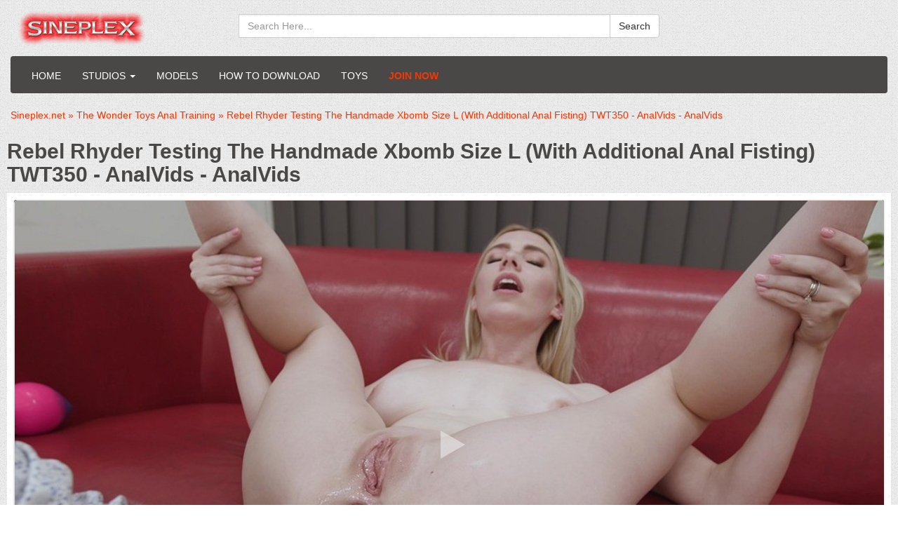

--- FILE ---
content_type: text/html; charset=utf-8
request_url: https://sineplex.net/36607-rebel-rhyder-testing-the-handmade-xbomb-size-l-with-additional-anal-fisting-twt350-analvids-analvids.html
body_size: 12975
content:
<!DOCTYPE html>
<html prefix='og: http://ogp.me/ns#' lang="en">
<head>
<meta charset="utf-8">
<title>Download Legalporno - Rebel Rhyder Testing The Handmade Xbomb Size L (With Additional Anal Fisting) TWT350 - AnalVids - AnalVids on Sineplex.net</title>
<meta name="description" content="Rebel Rhyder Testing The Handmade Xbomb Size L (With Additional Anal Fisting) TWT350 Date: 2024-02-12 Durations: 12:58 Studio: The Wonder Toys Anal Training Genre: huge toys , squirting , anal , anal fingering , ass fisting , ass play , circular anal gape , huge anal gape , new , perfect ass ,">
<meta name="keywords" content="Legalporno,The Wonder Toys Anal Training,Sineplex.net">
<meta name="generator" content="DataLife Engine (http://dle-news.ru)">
<meta property="og:site_name" content="Sineplex.net - LegalPorno | Sineplex | Evilutionplex | Gonzo">
<meta property="og:type" content="article">
<meta property="og:title" content="Rebel Rhyder Testing The Handmade Xbomb Size L (With Additional Anal Fisting) TWT350 - AnalVids - AnalVids">
<meta property="og:url" content="https://sineplex.net/36607-rebel-rhyder-testing-the-handmade-xbomb-size-l-with-additional-anal-fisting-twt350-analvids-analvids.html">
<meta property="og:description" content="Rebel Rhyder Testing The Handmade Xbomb Size L (With Additional Anal Fisting) TWT350 Date: 2024-02-12 Durations: 12:58 Studio: The Wonder Toys Anal Training Genre: huge toys , squirting , anal , anal fingering , ass fisting , ass play , circular anal gape , huge anal gape , new , perfect ass ,">
<link rel="search" type="application/opensearchdescription+xml" href="https://sineplex.net/index.php?do=opensearch" title="Sineplex.net - LegalPorno | Sineplex | Evilutionplex | Gonzo">	
<link rel="canonical" href="https://sineplex.net/36607-rebel-rhyder-testing-the-handmade-xbomb-size-l-with-additional-anal-fisting-twt350-analvids-analvids.html">
<link rel="amphtml" href="https://sineplex.net/36607-rebel-rhyder-testing-the-handmade-xbomb-size-l-with-additional-anal-fisting-twt350-analvids-analvids/amp.html">
<link rel="canonical" href="https://sineplex.net/36607-rebel-rhyder-testing-the-handmade-xbomb-size-l-with-additional-anal-fisting-twt350-analvids-analvids.html">
<link rel="alternate" type="application/rss+xml" title="Sineplex.net - LegalPorno | Sineplex | Evilutionplex | Gonzo" href="https://sineplex.net/rss.xml">

<link href="/templates/sineplex/style/styles.css" rel="stylesheet" type="text/css">
 <link rel='apple-touch-icon-precomposed' href='/templates/sineplex/images/apple-touch-icon-precomposed.png'>
 <link rel='apple-touch-icon' href='/templates/sineplex/images/apple-touch-icon.png'>
 <link rel='shortcut icon' type='image/x-icon' href='/favicon.ico'>
 <link rel='icon' type='image/x-icon' href='/templates/sineplex/images/favicon.ico'>
<meta name="twitter:card" content="summary_large_image" />
<meta name="twitter:site" content="@evilutionplex" />
<meta name="twitter:creator" content="@evilutionplex" />

    
<!--Bootstrap-->
<meta name="viewport" content="width=device-width, initial-scale=1.0">
<link rel="preload" href="/templates/sineplex/style/fonts/glyphicons-halflings-regular.woff" as="font" type="font/woff" crossorigin>
<link href="/templates/sineplex/style/bootstrap.css" rel="stylesheet" type="text/css">


</head>
<body>
<header>
  <div class="col-md-9">
    
        <a class="navbar-brand" href="/">
          <img src="/templates/sineplex/images/logo.png" title="LegalPorno - Sineplex" alt="LegalPorno - Sineplex Logo">
        </a>
      <div class="container2">
      <div class="btn-icon-corect">
  <form class="input-group" name="searchform" method="post">
    <input type="hidden" name="do" value="search">
    <input type="hidden" name="subaction" value="search">
    <input name="story" id="story" class="form-control" placeholder="Search Here..." type="text">
    <div class="src-sug"></div>
    <span class="input-group-btn">
      <button type="submit" class="btn btn-default search_btn" value="">Search</button>
    </span>
  </form>
</div>
<br class="clearfix">
	  </div>
	  </div>
</header>

<div class="container">
    <nav class="navbar navbar-inverse">
      <div class="navbar-header">
        <button type="button" class="navbar-toggle" data-toggle="collapse" data-target="#bs-example-navbar-collapse-1">
          <span class="sr-only">Toggle navigation</span>
          <span class="icon-bar"></span>
          <span class="icon-bar"></span>
          <span class="icon-bar"></span>
        </button>
       </div>
      <div class="collapse navbar-collapse" id="bs-example-navbar-collapse-1">
        <ul class="nav navbar-nav navbar-left">
          <li><a href="/">Home</a></li>
            


            <li class="dropdown">
            <a href="#" class="dropdown-toggle" data-toggle="dropdown">Studios <b class="caret"></b></a>
			<ul class="dropdown-menu sign">
<li><a href="https://sineplex.net/adara-love/">Adara Love - <span>63 movies</span></a>
	
	</li><li><a href="https://sineplex.net/adeline-lafouine-studio/">Adeline Lafouine Studio - <span>91 movies</span></a>
	
	</li><li><a href="https://sineplex.net/adiraallure/">AdiraAllure - <span>9 movies</span></a>
	
	</li><li><a href="https://sineplex.net/aj-fresh-xxx-studios/">AJ Fresh XXX Studios - <span>27 movies</span></a>
	
	</li><li><a href="https://sineplex.net/alex-conte-studio/">Alex Conte Studio - <span>26 movies</span></a>
	
	</li><li><a href="https://sineplex.net/alexa-moore/">Alexa Moore - <span>1109 movies</span></a>
	
	</li><li><a href="https://sineplex.net/alexxavice/">AlexxaVice - <span>67 movies</span></a>
	
	</li><li><a href="https://sineplex.net/alicia-trece/">Alicia Trece - <span>17 movies</span></a>
	
	</li><li><a href="https://sineplex.net/all-about-sweet-bunny/">All About Sweet Bunny - <span>11 movies</span></a>
	
	</li><li><a href="https://sineplex.net/alicewolfsbane-studio/">AliceWolfsbane Studio - <span>1 movies</span></a>
	
	</li><li><a href="https://sineplex.net/alix039s-dream-world/">Alix Lynx - <span>153 movies</span></a>
	
	</li><li><a href="https://sineplex.net/alt-perversion/">Alt Perversion - <span>45 movies</span></a>
	
	</li><li><a href="https://sineplex.net/american-anal/">American Anal - <span>71 movies</span></a>
	
	</li><li><a href="https://sineplex.net/anal-forever/">Anal Forever - <span>31 movies</span></a>
	
	</li><li><a href="https://sineplex.net/anal-maniacs-by-lady-dee/">Anal Maniacs by Lady Dee - <span>39 movies</span></a>
	
	</li><li><a href="https://sineplex.net/analboat/">AnalBoat - <span>22 movies</span></a>
	
	</li><li><a href="https://sineplex.net/analgonzo/">AnalGonzo - <span>33 movies</span></a>
	
	</li><li><a href="https://sineplex.net/analvids-discount/">Analvids Discount - <span>67 movies</span></a>
	
	</li><li><a href="https://sineplex.net/anal-teens/">Anal Teens - <span>681 movies</span></a>
	
	</li><li><a href="https://sineplex.net/andy-casanova/">Andy Casanova - <span>73 movies</span></a>
	
	</li><li><a href="https://sineplex.net/angelo-godshack-original/">Angelo Godshack Original - <span>827 movies</span></a>
	
	</li><li><a href="https://sineplex.net/antoniosuleiman/">Antoniosuleiman - <span>166 movies</span></a>
	
	</li><li><a href="https://sineplex.net/aphroditesgoddesses-studio/">Aphroditesgoddesses Studio - <span>5 movies</span></a>
	
	</li><li><a href="https://sineplex.net/argendana-official/">Argendana Official - <span>249 movies</span></a>
	
	</li><li><a href="https://sineplex.net/ariasun/">Ariasun - <span>177 movies</span></a>
	
	</li><li><a href="https://sineplex.net/assablanca/">Assablanca - <span>35 movies</span></a>
	
	</li><li><a href="https://sineplex.net/atomic-porn/">Atomic Porn - <span>3 movies</span></a>
	
	</li><li><a href="https://sineplex.net/aurbeaureal-studio/">Aurbeaureal Studio - <span>4 movies</span></a>
	
	</li><li><a href="https://sineplex.net/avery-jane-studio/">Avery Jane Studio - <span>37 movies</span></a>
	
	</li><li><a href="https://sineplex.net/axel-reed-production/">AXEL REED PRODUCTION - <span>16 movies</span></a>
	
	</li><li><a href="https://sineplex.net/bad-bardot-club/">Bad Bardot Club - <span>43 movies</span></a>
	
	</li><li><a href="https://sineplex.net/bangbros/">Bang Bros - <span>278 movies</span></a>
	
	</li><li><a href="https://sineplex.net/bathory-perversions/">Bathory perversions - <span>23 movies</span></a>
	
	</li><li><a href="https://sineplex.net/bazinga/">Bazinga - <span>8 movies</span></a>
	
	</li><li><a href="https://sineplex.net/bbc-master/">BBC Master - <span>49 movies</span></a>
	
	</li><li><a href="https://sineplex.net/bbctitans/">BBCTitans - <span>24 movies</span></a>
	
	</li><li><a href="https://sineplex.net/bdsmmanga/">BDSMmanga - <span>4 movies</span></a>
	
	</li><li><a href="https://sineplex.net/behind-the-scenes-latin-teens/">Behind the scenes Latin Teens - <span>16 movies</span></a>
	
	</li><li><a href="https://sineplex.net/bigdaddy-raw/">BigDaddy Raw - <span>11 movies</span></a>
	
	</li><li><a href="https://sineplex.net/black-in-white/">Black in White - <span>41 movies</span></a>
	
	</li><li><a href="https://sineplex.net/blessexxx/">Blessexxx - <span>4 movies</span></a>
	
	</li><li><a href="https://sineplex.net/boris-schwarz-studio/">Boris Schwarz Studio - <span>82 movies</span></a>
	
	</li><li><a href="https://sineplex.net/briana-banderas/">Briana Banderas Studio - <span>77 movies</span></a>
	
	</li><li><a href="https://sineplex.net/bruno_films/">Bruno_Films - <span>23 movies</span></a>
	
	</li><li><a href="https://sineplex.net/bs-studio/">BS Studio - <span>2 movies</span></a>
	
	</li><li><a href="https://sineplex.net/busted-t-girls/"> Busted T-Girls - <span>203 movies</span></a>
	
	</li><li><a href="https://sineplex.net/candy-crush/">Candy Crush - <span>61 movies</span></a>
	
	</li><li><a href="https://sineplex.net/carrylight/">CarryLight - <span>1 movies</span></a>
	
	</li><li><a href="https://sineplex.net/del-isla/">Cassie Del Isla - <span>19 movies</span></a>
	
	</li><li><a href="https://sineplex.net/chameleonproduction/">ChameleonProduction - <span>3 movies</span></a>
	
	</li><li><a href="https://sineplex.net/charlotte-sartre-production/">Charlotte Sartre Production - <span>2 movies</span></a>
	
	</li><li><a href="https://sineplex.net/cheekyladies-studio/">CheekyLadies Studio - <span>3 movies</span></a>
	
	</li><li><a href="https://sineplex.net/cherry-aleksa/">Cherry Aleksa - <span>58 movies</span></a>
	
	</li><li><a href="https://sineplex.net/cherry-on-top/">Cherry on Top - <span>77 movies</span></a>
	
	</li><li><a href="https://sineplex.net/cherryflowerxxx/">CherryFlowerxxx - <span>2 movies</span></a>
	
	</li><li><a href="https://sineplex.net/cherryxlucky/">CHERRYxLUCKY - <span>2 movies</span></a>
	
	</li><li><a href="https://sineplex.net/clarke-studio/">Clarke Studio - <span>1 movies</span></a>
	
	</li><li><a href="https://sineplex.net/clarke-ot-studio/">Clarke OT Studio - <span>43 movies</span></a>
	
	</li><li><a href="https://sineplex.net/claudia-s-clips/">Claudia&#039;s clips - <span>175 movies</span></a>
	
	</li><li><a href="https://sineplex.net/club-anissa-kate/">Club Anissa Kate - <span>80 movies</span></a>
	
	</li><li><a href="https://sineplex.net/club-candy-alexa/">Club Candy Alexa - <span>5 movies</span></a>
	
	</li><li><a href="https://sineplex.net/colexchurch-studio/">Colexchurch Studio - <span>6 movies</span></a>
	
	</li><li><a href="https://sineplex.net/crazywifeslut/">Crazywifeslut - <span>104 movies</span></a>
	
	</li><li><a href="https://sineplex.net/cris-angelo/">Cris Angelo - <span>62 movies</span></a>
	
	</li><li><a href="https://sineplex.net/cris-bathory/">Cris Bathory - <span>9 movies</span></a>
	
	</li><li><a href="https://sineplex.net/daddyenjoy/">DaddyEnjoy - <span>52 movies</span></a>
	
	</li><li><a href="https://sineplex.net/dankreamer/">Dankreamer - <span>147 movies</span></a>
	
	</li><li><a href="https://sineplex.net/daphnee-lecerf/">Daphnee Lecerf - <span>24 movies</span></a>
	
	</li><li><a href="https://sineplex.net/darkkotv/">DarkkoTV - <span>4 movies</span></a>
	
	</li><li><a href="https://sineplex.net/david-epic-studio/">David Epic Studio - <span>10 movies</span></a>
	
	</li><li><a href="https://sineplex.net/david-perry/">David Perry - <span>4 movies</span></a>
	
	</li><li><a href="https://sineplex.net/diamondtv-studio/">DIAMONDTV Studio - <span>4 movies</span></a>
	
	</li><li><a href="https://sineplex.net/dickerector/">Dickerector - <span>362 movies</span></a>
	
	</li><li><a href="https://sineplex.net/disciplesofdesire/">DisciplesofDesire - <span>18 movies</span></a>
	
	</li><li><a href="https://sineplex.net/dorian-del-isla/">Dorian Del Isla - <span>11 movies</span></a>
	
	</li><li><a href="https://sineplex.net/do-the-wife/">Do The Wife - <span>86 movies</span></a>
	
	</li><li><a href="https://sineplex.net/dreaminskies/">DreamInSkies - <span>27 movies</span></a>
	
	</li><li><a href="https://sineplex.net/dreamtranny/">Dreamtranny - <span>530 movies</span></a>
	
	</li><li><a href="https://sineplex.net/drlove-studio/">DrLove Studio - <span>5 movies</span></a>
	
	</li><li><a href="https://sineplex.net/eden-does/">Eden does - <span>44 movies</span></a>
	
	</li><li><a href="https://sineplex.net/eddiejaye/">EddieJaye - <span>14 movies</span></a>
	
	</li><li><a href="https://sineplex.net/eboxotic/">Eboxotic - <span>1 movies</span></a>
	
	</li><li><a href="https://sineplex.net/erika-korti/">Erika Korti Studio - <span>470 movies</span></a>
	
	</li><li><a href="https://sineplex.net/eros-mastery/">Eros Mastery - <span>24 movies</span></a>
	
	</li><li><a href="https://sineplex.net/extremelatina/">ExtremeLatina - <span>16 movies</span></a>
	
	</li><li><a href="https://sineplex.net/faplex/">Faplex - <span>69 movies</span></a>
	
	</li><li><a href="https://sineplex.net/ferrero-anal-experience/">Ferrero Anal Experience - <span>125 movies</span></a>
	
	</li><li><a href="https://sineplex.net/fiftiweive69-studio/">Fiftiweive69 Studio - <span>181 movies</span></a>
	
	</li><li><a href="https://sineplex.net/filthykings/">Filthykings - <span>66 movies</span></a>
	
	</li><li><a href="https://sineplex.net/firstanalquest/">FirstAnalQuest - <span>286 movies</span></a>
	
	</li><li><a href="https://sineplex.net/firstgape/">FIRSTGAPE - <span>186 movies</span></a>
	
	</li><li><a href="https://sineplex.net/firstanalteens-studio/">FirstAnalTeens Studio - <span>93 movies</span></a>
	
	</li><li><a href="https://sineplex.net/fistingfun/">FistingFun - <span>47 movies</span></a>
	
	</li><li><a href="https://sineplex.net/fisting-lesson/">Fisting Lesson - <span>35 movies</span></a>
	
	</li><li><a href="https://sineplex.net/fmodels/">F MODELS - <span>13 movies</span></a>
	
	</li><li><a href="https://sineplex.net/focus/">Focus - <span>37 movies</span></a>
	
	</li><li><a href="https://sineplex.net/anal-lesbians/">Freax Anal Lesbian - <span>35 movies</span></a>
	
	</li><li><a href="https://sineplex.net/freddy-gong/">Freddy Gong - <span>7 movies</span></a>
	
	</li><li><a href="https://sineplex.net/galla/">Galla Studio - <span>124 movies</span></a>
	
	</li><li><a href="https://sineplex.net/gg/">GG - <span>524 movies</span></a>
	
	</li><li><a href="https://sineplex.net/ggg-by-john-thompson/">GGG by John Thompson - <span>44 movies</span></a>
	
	</li><li><a href="https://sineplex.net/giada-sgh/">Giada Sgh - <span>16 movies</span></a>
	
	</li><li><a href="https://sineplex.net/giorgio-grandi/">Giorgio Grandi - <span>3916 movies</span></a>
	
	</li><li><a href="https://sineplex.net/giorgio-s-lab/">Giorgio&#039;s Lab - <span>1256 movies</span></a>
	
	</li><li><a href="https://sineplex.net/girlfriends-films/">Girlfriends Films - <span>638 movies</span></a>
	
	</li><li><a href="https://sineplex.net/golden-babes/">Golden Babes - <span>2 movies</span></a>
	
	</li><li><a href="https://sineplex.net/gonzo_com/">Gonzo_com - <span>3058 movies</span></a>
	
	</li><li><a href="https://sineplex.net/gonzo-in-brazil/">Gonzo in Brazil - <span>17 movies</span></a>
	
	</li><li><a href="https://sineplex.net/goth-charlotte/">GothCharlotte - <span>22 movies</span></a>
	
	</li><li><a href="https://sineplex.net/glam-porn/">Porn World - <span>2422 movies</span></a>
	
	</li><li><a href="https://sineplex.net/gracelowdie-studio/">GraceLowdie Studio - <span>5 movies</span></a>
	
	</li><li><a href="https://sineplex.net/hairy-gonzo/">HAIRY GONZO - <span>35 movies</span></a>
	
	</li><li><a href="https://sineplex.net/hanna-fallow/">Hanna Fallow - <span>30 movies</span></a>
	
	</li><li><a href="https://sineplex.net/hardbrazil-estudio/">Hardbrazil Estudio - <span>328 movies</span></a>
	
	</li><li><a href="https://sineplex.net/harleen-van-hynten/">Harleen Van Hynten - <span>27 movies</span></a>
	
	</li><li><a href="https://sineplex.net/harsh-pleasure-machine/">Harsh Pleasure Machine - <span>31 movies</span></a>
	
	</li><li><a href="https://sineplex.net/helena-moeller/">Helena Moeller Studio - <span>42 movies</span></a>
	
	</li><li><a href="https://sineplex.net/hentaied/">Hentaied - <span>4 movies</span></a>
	
	</li><li><a href="https://sineplex.net/honour-mays-manor-house/">Honour Mays Manor House - <span>2 movies</span></a>
	
	</li><li><a href="https://sineplex.net/horny-belle/">Horny Belle - <span>11 movies</span></a>
	
	</li><li><a href="https://sineplex.net/immorallive/">Immorallive - <span>67 movies</span></a>
	
	</li><li><a href="https://sineplex.net/infiltrateproxy/">InfiltrateProxy - <span>1 movies</span></a>
	
	</li><li><a href="https://sineplex.net/interracial_vision/">Interracial Vision - <span>651 movies</span></a>
	
	</li><li><a href="https://sineplex.net/irogenia-studio/">Irogenia Studio - <span>8 movies</span></a>
	
	</li><li><a href="https://sineplex.net/ivy-lopez/">Ivy Lopez - <span>75 movies</span></a>
	
	</li><li><a href="https://sineplex.net/jamie-french-productions/">Jamie French Productions - <span>4 movies</span></a>
	
	</li><li><a href="https://sineplex.net/jean-marie-corda/">Jean Marie Corda - <span>40 movies</span></a>
	
	</li><li><a href="https://sineplex.net/jennanoelle-studio/">JennaNoelle Studio - <span>2 movies</span></a>
	
	</li><li><a href="https://sineplex.net/jesus-reyes/">Jesus Reyes - <span>19 movies</span></a>
	
	</li><li><a href="https://sineplex.net/jimmy-bud-studio/">Jimmy Bud Studio - <span>22 movies</span></a>
	
	</li><li><a href="https://sineplex.net/johnpricexoxo/">JohnPricexoxo - <span>11 movies</span></a>
	
	</li><li><a href="https://sineplex.net/jonathanjordan-studio/">Jonathan Jordan Studio - <span>38 movies</span></a>
	
	</li><li><a href="https://sineplex.net/juizzypro/">JuizzyPro - <span>1 movies</span></a>
	
	</li><li><a href="https://sineplex.net/kate-rish-studio/">Kate Rich Studio - <span>82 movies</span></a>
	
	</li><li><a href="https://sineplex.net/kinky-sex/">Kinky Sex - <span>238 movies</span></a>
	
	</li><li><a href="https://sineplex.net/kira-queen-studio/">Kira Queen Studio - <span>7 movies</span></a>
	
	</li><li><a href="https://sineplex.net/kokinoos-space-studio/">Kokinoos Space Studio - <span>349 movies</span></a>
	
	</li><li><a href="https://sineplex.net/kristy-black-raw/">Kristy Black Raw - <span>7 movies</span></a>
	
	</li><li><a href="https://sineplex.net/ksucolt/">KsuColt - <span>189 movies</span></a>
	
	</li><li><a href="https://sineplex.net/ladyana/">Ladyana - <span>46 movies</span></a>
	
	</li><li><a href="https://sineplex.net/ladysnowbrasil/">LadySnowBrasil - <span>94 movies</span></a>
	
	</li><li><a href="https://sineplex.net/lana-analise/">Lana Analise - <span>40 movies</span></a>
	
	</li><li><a href="https://sineplex.net/lancelot-styles/">Lancelot Styles - <span>68 movies</span></a>
	
	</li><li><a href="https://sineplex.net/lara-de-santis-studio/">Lara De Santis - <span>43 movies</span></a>
	
	</li><li><a href="https://sineplex.net/latin-teens-productions/">Latin Teens Productions - <span>845 movies</span></a>
	
	</li><li><a href="https://sineplex.net/leo-casanova/">Leo Casanova - <span>40 movies</span></a>
	
	</li><li><a href="https://sineplex.net/leodee/">LeoDee - <span>10 movies</span></a>
	
	</li><li><a href="https://sineplex.net/lizzy-laynez-entertainment/">Lizzy Laynez Entertainment - <span>34 movies</span></a>
	
	</li><li><a href="https://sineplex.net/lmcprod-studio/">LMCprod Studio - <span>5 movies</span></a>
	
	</li><li><a href="https://sineplex.net/louiselee-studio/">LouiseLee Studio - <span>38 movies</span></a>
	
	</li><li><a href="https://sineplex.net/loupan-studio/">Loupan Studio - <span>43 movies</span></a>
	
	</li><li><a href="https://sineplex.net/lutro039s-world/">Lutro&#039;s World - <span>12 movies</span></a>
	
	</li><li><a href="https://sineplex.net/lvt/">LVT Studio - <span>110 movies</span></a>
	
	</li><li><a href="https://sineplex.net/lydia-black/">Lydia Black Studio - <span>77 movies</span></a>
	
	</li><li><a href="https://sineplex.net/magicandbud-studio/">MagicAndBud Studio - <span>2 movies</span></a>
	
	</li><li><a href="https://sineplex.net/mamasita-savage/">Mamasita Savage - <span>20 movies</span></a>
	
	</li><li><a href="https://sineplex.net/mambo-perv/">Mambo Perv - <span>455 movies</span></a>
	
	</li><li><a href="https://sineplex.net/maraswan-studio/">MaraSwan Studio - <span>6 movies</span></a>
	
	</li><li><a href="https://sineplex.net/marcuslondon-cum-for-daddy/">MarcusLondon Cum for daddy - <span>11 movies</span></a>
	
	</li><li><a href="https://sineplex.net/mari-e-chell/">Mari e Chell - <span>87 movies</span></a>
	
	</li><li><a href="https://sineplex.net/mariskax-productions/">MariskaX Productions - <span>95 movies</span></a>
	
	</li><li><a href="https://sineplex.net/marywet/">Marywet - <span>56 movies</span></a>
	
	</li><li><a href="https://sineplex.net/max-rajoy-squad/">Max Rajoy Squad - <span>81 movies</span></a>
	
	</li><li><a href="https://sineplex.net/maxcartel-studio/">MaxCartel Studio - <span>6 movies</span></a>
	
	</li><li><a href="https://sineplex.net/maximo-garcia/">Maximo Garcia - <span>73 movies</span></a>
	
	</li><li><a href="https://sineplex.net/megan-inky-studio/">Megan Inky Studio - <span>20 movies</span></a>
	
	</li><li><a href="https://sineplex.net/mia-molotov/">Mia Molotov - <span>1 movies</span></a>
	
	</li><li><a href="https://sineplex.net/mixed-studios/">Mixed Studios - <span>103 movies</span></a>
	
	</li><li><a href="https://sineplex.net/monika-fox/">Monika FoXXX Production - <span>178 movies</span></a>
	
	</li><li><a href="https://sineplex.net/mmm100-studio/">MMM100 Studio - <span>773 movies</span></a>
	
	</li><li><a href="https://sineplex.net/mlr-production/">Luna Rival MLR production - <span>98 movies</span></a>
	
	</li><li><a href="https://sineplex.net/mr-anal/">Mr Anal - <span>118 movies</span></a>
	
	</li><li><a href="https://sineplex.net/mr-anderson039s-anal-casting/">Mr Anderson&#039;s Anal Casting - <span>61 movies</span></a>
	
	</li><li><a href="https://sineplex.net/mugur-porn/">Mugur Porn - <span>23 movies</span></a>
	
	</li><li><a href="https://sineplex.net/mya-quinn-studio/">Mya Quinn Studio - <span>71 movies</span></a>
	
	</li><li><a href="https://sineplex.net/mybangvan/">MyBangVan - <span>43 movies</span></a>
	
	</li><li><a href="https://sineplex.net/nade-nasty/">Nade Nasty - <span>70 movies</span></a>
	
	</li><li><a href="https://sineplex.net/nadjalapiedra-studio/">NadjaLapiedra Studio - <span>13 movies</span></a>
	
	</li><li><a href="https://sineplex.net/natasha-teen-productions/">NatashaTeenFilms - <span>435 movies</span></a>
	
	</li><li><a href="https://sineplex.net/nathans-sluts/">Nathan&#039;s Sluts - <span>195 movies</span></a>
	
	</li><li><a href="https://sineplex.net/nelly-kent/">Nelly Kent Studio - <span>13 movies</span></a>
	
	</li><li><a href="https://sineplex.net/nici039s-dream/">Nici&#039;s Dream - <span>27 movies</span></a>
	
	</li><li><a href="https://sineplex.net/nicoledoshi/">NicoleDoshi - <span>8 movies</span></a>
	
	</li><li><a href="https://sineplex.net/nick-morris/">Nick Morris Studio - <span>93 movies</span></a>
	
	</li><li><a href="https://sineplex.net/no-rest-for-the-ass/">No Rest For The Ass - <span>385 movies</span></a>
	
	</li><li><a href="https://sineplex.net/nrx-studio/">NRX-Studio - <span>753 movies</span></a>
	
	</li><li><a href="https://sineplex.net/nrx-the-dark-side/">NRX the dark side - <span>23 movies</span></a>
	
	</li><li><a href="https://sineplex.net/nf-studio/">N F Studio - <span>778 movies</span></a>
	
	</li><li><a href="https://sineplex.net/only3x-network-store/">Only3x Network Store - <span>435 movies</span></a>
	
	</li><li><a href="https://sineplex.net/onlyjewelzblu-studio/">OnlyJewelzBlu Studio - <span>231 movies</span></a>
	
	</li><li><a href="https://sineplex.net/omar-galanti-productions/">OMAR GALANTI PRODUCTIONS - <span>41 movies</span></a>
	
	</li><li><a href="https://sineplex.net/outside-the-studio/">Outside The Studio - <span>267 movies</span></a>
	
	</li><li><a href="https://sineplex.net/panporn-production/">PanPorn Production - <span>54 movies</span></a>
	
	</li><li><a href="https://sineplex.net/pervyrussia-studio/">PERVYRUSSIA Studio - <span>35 movies</span></a>
	
	</li><li><a href="https://sineplex.net/pineapple-test-kitchen/">Pineapple Test Kitchen - <span>11 movies</span></a>
	
	</li><li><a href="https://sineplex.net/pissing-teens/">Pissing Teens - <span>1 movies</span></a>
	
	</li><li><a href="https://sineplex.net/pissing-amp-anal-fantasy/">Pissing &amp; Anal Fantasy - <span>270 movies</span></a>
	
	</li><li><a href="https://sineplex.net/pko-studio/">PKO Studio - <span>286 movies</span></a>
	
	</li><li><a href="https://sineplex.net/pls-production/">PLS Production - <span>9 movies</span></a>
	
	</li><li><a href="https://sineplex.net/porn-force/">Porn Force - <span>32 movies</span></a>
	
	</li><li><a href="https://sineplex.net/pornstarpov/">PornstarPov - <span>8 movies</span></a>
	
	</li><li><a href="https://sineplex.net/potential-anal/">Potential Anal - <span>1 movies</span></a>
	
	</li><li><a href="https://sineplex.net/pp-productions/">PP Productions - <span>6 movies</span></a>
	
	</li><li><a href="https://sineplex.net/proton-videos/">Proton Videos - <span>25 movies</span></a>
	
	</li><li><a href="https://sineplex.net/pure-infatuation/">Pure Infatuation - <span>16 movies</span></a>
	
	</li><li><a href="https://sineplex.net/queen-eugenia/">Queen Eugenia - <span>63 movies</span></a>
	
	</li><li><a href="https://sineplex.net/rebecca039s-clips/">Rebecca&#039;s clips - <span>23 movies</span></a>
	
	</li><li><a href="https://sineplex.net/rebel-rhyder-productions/">Rebel Rhyder Productions - <span>102 movies</span></a>
	
	</li><li><a href="https://sineplex.net/redqueen-films/">Redqueen Films - <span>122 movies</span></a>
	
	</li><li><a href="https://sineplex.net/ria-sunn-official/">Ria Sunn Official - <span>4 movies</span></a>
	
	</li><li><a href="https://sineplex.net/richardmannsworld/">RichardMannsWorld - <span>76 movies</span></a>
	
	</li><li><a href="https://sineplex.net/rick-angel/">Rick Angel Studio - <span>107 movies</span></a>
	
	</li><li><a href="https://sineplex.net/robybianchiproduction/">RobyBianchiProduction - <span>478 movies</span></a>
	
	</li><li><a href="https://sineplex.net/rock-corp/">Rock Corp - <span>17 movies</span></a>
	
	</li><li><a href="https://sineplex.net/rpsn-studio/">RPSN Studio - <span>122 movies</span></a>
	
	</li><li><a href="https://sineplex.net/samcanram/">SamCanRam - <span>104 movies</span></a>
	
	</li><li><a href="https://sineplex.net/sampasex/">SampaSex - <span>143 movies</span></a>
	
	</li><li><a href="https://sineplex.net/sarah-slave/">Sarah Slave - <span>11 movies</span></a>
	
	</li><li><a href="https://sineplex.net/sb-studio/">SB Studio - <span>14 movies</span></a>
	
	</li><li><a href="https://sineplex.net/scotthancock/">ScottHancock - <span>31 movies</span></a>
	
	</li><li><a href="https://sineplex.net/sex-arte-studio/">Sex Arte Studio - <span>32 movies</span></a>
	
	</li><li><a href="https://sineplex.net/sexy-angel-productions/">Sexy Angel Productions - <span>83 movies</span></a>
	
	</li><li><a href="https://sineplex.net/sexycuckold-studio/">SexyCuckold Studio - <span>40 movies</span></a>
	
	</li><li><a href="https://sineplex.net/sexynebbw/">SexyNEBBW - <span>38 movies</span></a>
	
	</li><li><a href="https://sineplex.net/shalina-devine/">Shalina Devine - <span>9 movies</span></a>
	
	</li><li><a href="https://sineplex.net/shinaryen039s-pure-pleasure/">Shinaryen&#039;s Pure Pleasure - <span>10 movies</span></a>
	
	</li><li><a href="https://sineplex.net/sineplex-cz/">SINEPLEX CZ - <span>498 movies</span></a>
	
	</li><li><a href="https://sineplex.net/sineplex-sos/">Sineplex SOS - <span>278 movies</span></a>
	
	</li><li><a href="https://sineplex.net/sineplex-classic/">SINEPLEX CLASSIC - <span>1375 movies</span></a>
	
	</li><li><a href="https://sineplex.net/sinemale/">SINEMALE - <span>68 movies</span></a>
	
	</li><li><a href="https://sineplex.net/siswet-and-friends/">Siswet Anal Ambassador - <span>64 movies</span></a>
	
	</li><li><a href="https://sineplex.net/sophia-burns/">Sophia Burns - <span>10 movies</span></a>
	
	</li><li><a href="https://sineplex.net/space-boobs-studio/">Space Boobs Studio - <span>38 movies</span></a>
	
	</li><li><a href="https://sineplex.net/spicy-lab-productio/">SpicyLab Production - <span>49 movies</span></a>
	
	</li><li><a href="https://sineplex.net/stacy-bloom/">StacyBloomStudio - <span>150 movies</span></a>
	
	</li><li><a href="https://sineplex.net/staceyalexispawg/">StaceyAlexisPawg - <span>94 movies</span></a>
	
	</li><li><a href="https://sineplex.net/stalker-prodz/">Stalker Prodz - <span>1045 movies</span></a>
	
	</li><li><a href="https://sineplex.net/stefano-production/">Stefano Production - <span>4 movies</span></a>
	
	</li><li><a href="https://sineplex.net/studio-pl/">Studio PL - <span>207 movies</span></a>
	
	</li><li><a href="https://sineplex.net/sugarbabestv/">Sugarbabestv - <span>32 movies</span></a>
	
	</li><li><a href="https://sineplex.net/suzie-q/">Suzie Q Studio - <span>14 movies</span></a>
	
	</li><li><a href="https://sineplex.net/tarra-white/">Tarra White - <span>14 movies</span></a>
	
	</li><li><a href="https://sineplex.net/the-kriss-kiss-experience/">The Kriss Kiss Experience - <span>4 movies</span></a>
	
	</li><li><a href="https://sineplex.net/thewondertoys-training/">The Wonder Toys Anal Training - <span>380 movies</span></a>
	
	</li><li><a href="https://sineplex.net/tiffany-leiddi/">Tiffany Leiddi - <span>3 movies</span></a>
	
	</li><li><a href="https://sineplex.net/timea-bella-production/">Timea Bella Production - <span>70 movies</span></a>
	
	</li><li><a href="https://sineplex.net/toby-dick/">Toby Dick Studio - <span>258 movies</span></a>
	
	</li><li><a href="https://sineplex.net/tommywood/">Tommy Wood - <span>451 movies</span></a>
	
	</li><li><a href="https://sineplex.net/trunk-ac/">Trunk Ac Studio - <span>31 movies</span></a>
	
	</li><li><a href="https://sineplex.net/x-tv-studio/">TV Studio - <span>266 movies</span></a>
	
	</li><li><a href="https://sineplex.net/tvredfire/">TVRedFire - <span>121 movies</span></a>
	
	</li><li><a href="https://sineplex.net/vangoren/">Vangoren - <span>16 movies</span></a>
	
	</li><li><a href="https://sineplex.net/victor-hugo/">Victor Hugo - <span>11 movies</span></a>
	
	</li><li><a href="https://sineplex.net/vilevixen-studio/">VileVixen Studio - <span>31 movies</span></a>
	
	</li><li><a href="https://sineplex.net/vince-karter/">Vince Karter - <span>7 movies</span></a>
	
	</li><li><a href="https://sineplex.net/vira-gold-films/">Vira Gold Films - <span>409 movies</span></a>
	
	</li><li><a href="https://sineplex.net/vira-gold-home-videos/">Vira Gold Home Videos - <span>7 movies</span></a>
	
	</li><li><a href="https://sineplex.net/anal-studio-by-valter-karo/">VK Studio - <span>685 movies</span></a>
	
	</li><li><a href="https://sineplex.net/vscompany/">Valter Studio company - <span>182 movies</span></a>
	
	</li><li><a href="https://sineplex.net/xfreax/">XfreaXX - <span>456 movies</span></a>
	
	</li><li><a href="https://sineplex.net/xglamourx/">XGlamourX - <span>3 movies</span></a>
	
	</li><li><a href="https://sineplex.net/yoya-grey/">Yoya Grey Production - <span>54 movies</span></a>
	
	</li><li><a href="https://sineplex.net/yummy-estudio/">Yummy Estudio - <span>1165 movies</span></a>
	
	</li><li><a href="https://sineplex.net/yumyum039s-studio/">YumYum&#039;s Studio - <span>7 movies</span></a>
	
	</li><li><a href="https://sineplex.net/z-filmz/">Z-Filmz - <span>75 movies</span></a>
	
	</li><li><a href="https://sineplex.net/zlatashine/">ZlataShine - <span>4 movies</span></a>
	
	</li><li><a href="https://sineplex.net/zuzu-sweet/">Zuzu Sweet - <span>3 movies</span></a>
	
	</li>
</ul>

            
          </li>
		  <li><a href="https://sineplex.net/engine/go.php?url=aHR0cDovL3d3dy5sZWdhbHBvcm5vLmNvbS9tb2RlbC9saXN0P3RyYWNrPTkxLjIuMTkuMA%3D%3D" rel="nofollow" target="_blank">Models</a></li>
		  <li><a href="https://sineplex.net/engine/go.php?url=aHR0cDovL3d3dy5sZWdhbHBvcm5vLmNvbS9kb2NzL2hvdy10bz90cmFjaz05MS4yLjE5LjA%3D" rel="nofollow" target="_blank">How to Download</a></li>
          <li><a href="https://sineplex.net/index.php?do=go&url=aHR0cHM6Ly93d3cudGhld29uZGVydG95cy5jb20vdHJhY2s6MjItc2luZXBsZXg%3D" rel="nofollow" target="_blank">Toys</a></li>
            <li><a style="color:#f83600" href="https://pornbox.com/landing/analvids?aff=YNKEXKKNRK~sineplex~join" rel="nofollow" target="_blank"><strong>Join NOW</strong></a></li>
         </ul>
      </div>
    </nav>
  </div>
  
<div class="container" id="mains">
<div class="speedbar"><span itemscope itemtype="https://schema.org/BreadcrumbList"><span itemprop="itemListElement" itemscope itemtype="https://schema.org/ListItem"><meta itemprop="position" content="1"><a href="https://sineplex.net/" itemprop="item"><span itemprop="name">Sineplex.net</span></a></span> » <span itemprop="itemListElement" itemscope itemtype="https://schema.org/ListItem"><meta itemprop="position" content="2"><a href="https://sineplex.net/thewondertoys-training/" itemprop="item"><span itemprop="name">The Wonder Toys Anal Training</span></a></span> » Rebel Rhyder Testing The Handmade Xbomb Size L (With Additional Anal Fisting) TWT350 - AnalVids - AnalVids</span></div><br class="clearfix">
	  
	  
  <div class="row row-offcanvas row-offcanvas-right">
    <div class="col-md-9">
      
      
      <div id='dle-content'>
<div class="full">
	<h1 class="kn_title">Rebel Rhyder Testing The Handmade Xbomb Size L (With Additional Anal Fisting) TWT350 - AnalVids - AnalVids</h1>
	<div class="full-news">
		<div class="full-news-short">


			<div class="dlevideoplayer" style="width:100%;max-width:100%;margin-bottom:15px;">
			<ul data-theme="dark" data-preload="none">
				<li data-title="The Wonder Toys Anal Training Rebel Rhyder Testing The Handmade Xbomb Size L (With Additional Anal Fisting) TWT350 - AnalVids - AnalVids Trailer" data-type="m4v" data-url="https://cdn77-video.gtflixtv.com/eQte9r4NoWKWssZp8DK9Nw==,1989961200/e6bdcaf4f410a35bb6a62617fa1edb0d7e452a22/5/2868/1781/16/1.mp4" data-poster="https://sineplex.net/uploads/posts/2024-02/sineplex.net_img-big_1707729211-1.jpg" ></li>
			</ul>
			
		</div>
					
					
					
					
					<div class="buttons">
                                    <a class="btn btn-danger" rel="external"
                       href="https://www.analvids.com/watch/1062636/rebel_rhyder_testing_the_handmade_xbomb_size_l_with_additional_anal_fisting_twt350=?aff=YNKEXKKNRK~sineplex~download" target="_blank">
                        <b>GET FULL VIDEO</b>
                    </a>
                   </div>
				   
			
		</div>
		
		
		<!--dle_leech_begin--><a href="https://sineplex.net/index.php?do=go&amp;url=aHR0cHM6Ly93d3cuYW5hbHZpZHMuY29tL21vZGVsLzc1NzcvcmViZWxfcmh5ZGVyP2FmZj1ZTktFWEtLTlJLX3NpbmVwbGV4X1JlYmVs" target="_blank">Rebel Rhyder</a><!--dle_leech_end--> Testing The Handmade Xbomb Size L (With Additional Anal Fisting) TWT350<br><b>Date</b>: 2024-02-12<br><b>Durations</b>: 12:58<br><b>Studio</b>: <!--dle_leech_begin--><a href="https://sineplex.net/index.php?do=go&amp;url=aHR0cHM6Ly93d3cuYW5hbHZpZHMuY29tL3N0dWRpb3MvdGhld29uZGVydG95cy10cmFpbmluZy1zdHVkaW8%2FYWZmPVlOS0VYS0tOUktfc2luZXBsZXhfVGhl" target="_blank">The Wonder Toys Anal Training</a><!--dle_leech_end--><br><b>Genre</b>:<!--dle_leech_begin--><a href="https://sineplex.net/index.php?do=go&amp;url=aHR0cDovL3d3dy5hbmFsdmlkcy5jb20vZ2VucmUvaHVnZV90b3lzP2FmZj1ZTktFWEtLTlJLX3NpbmVwbGV4X2h1Z2U%3D" target="_blank">huge toys</a><!--dle_leech_end-->,  <!--dle_leech_begin--><a href="https://sineplex.net/index.php?do=go&amp;url=aHR0cDovL3d3dy5hbmFsdmlkcy5jb20vZ2VucmUvc3F1aXJ0aW5nP2FmZj1ZTktFWEtLTlJLX3NpbmVwbGV4X3NxdWlydGluZ18%3D" target="_blank">squirting</a><!--dle_leech_end-->,  <!--dle_leech_begin--><a href="https://sineplex.net/index.php?do=go&amp;url=aHR0cDovL3d3dy5hbmFsdmlkcy5jb20vZ2VucmUvYW5hbD9hZmY9WU5LRVhLS05SS19zaW5lcGxleF9hbmFsXw%3D%3D" target="_blank">anal</a><!--dle_leech_end-->,  <!--dle_leech_begin--><a href="https://sineplex.net/index.php?do=go&amp;url=aHR0cDovL3d3dy5hbmFsdmlkcy5jb20vZ2VucmUvYW5hbF9maW5nZXJpbmc%2FYWZmPVlOS0VYS0tOUktfc2luZXBsZXhfYW5hbA%3D%3D" target="_blank">anal fingering</a><!--dle_leech_end-->,  <!--dle_leech_begin--><a href="https://sineplex.net/index.php?do=go&amp;url=aHR0cDovL3d3dy5hbmFsdmlkcy5jb20vZ2VucmUvYXNzX2Zpc3Rpbmc%2FYWZmPVlOS0VYS0tOUktfc2luZXBsZXhfYXNz" target="_blank">ass fisting</a><!--dle_leech_end-->,  <!--dle_leech_begin--><a href="https://sineplex.net/index.php?do=go&amp;url=aHR0cDovL3d3dy5hbmFsdmlkcy5jb20vZ2VucmUvYXNzX3BsYXk%2FYWZmPVlOS0VYS0tOUktfc2luZXBsZXhfYXNz" target="_blank">ass play</a><!--dle_leech_end-->,  <!--dle_leech_begin--><a href="https://sineplex.net/index.php?do=go&amp;url=aHR0cDovL3d3dy5hbmFsdmlkcy5jb20vZ2VucmUvY2lyY3VsYXJfYW5hbF9nYXBlP2FmZj1ZTktFWEtLTlJLX3NpbmVwbGV4X2NpcmN1bGFy" target="_blank">circular anal gape</a><!--dle_leech_end-->,  <!--dle_leech_begin--><a href="https://sineplex.net/index.php?do=go&amp;url=aHR0cDovL3d3dy5hbmFsdmlkcy5jb20vZ2VucmUvaHVnZV9hbmFsX2dhcGU%2FYWZmPVlOS0VYS0tOUktfc2luZXBsZXhfaHVnZQ%3D%3D" target="_blank">huge anal gape</a><!--dle_leech_end-->,  <!--dle_leech_begin--><a href="https://sineplex.net/index.php?do=go&amp;url=aHR0cDovL3d3dy5hbmFsdmlkcy5jb20vZ2VucmUvbmV3P2FmZj1ZTktFWEtLTlJLX3NpbmVwbGV4X25ld18%3D" target="_blank">new</a><!--dle_leech_end-->,  <!--dle_leech_begin--><a href="https://sineplex.net/index.php?do=go&amp;url=aHR0cDovL3d3dy5hbmFsdmlkcy5jb20vZ2VucmUvcGVyZmVjdF9hc3M%2FYWZmPVlOS0VYS0tOUktfc2luZXBsZXhfcGVyZmVjdA%3D%3D" target="_blank">perfect ass</a><!--dle_leech_end-->,  <!--dle_leech_begin--><a href="https://sineplex.net/index.php?do=go&amp;url=aHR0cDovL3d3dy5hbmFsdmlkcy5jb20vZ2VucmUvdGl0c19wZXJmZWN0P2FmZj1ZTktFWEtLTlJLX3NpbmVwbGV4X3BlcmZlY3Q%3D" target="_blank">perfect tits</a><!--dle_leech_end-->,  <!--dle_leech_begin--><a href="https://sineplex.net/index.php?do=go&amp;url=aHR0cDovL3d3dy5hbmFsdmlkcy5jb20vZ2VucmUvcG9ybnN0YXI%2FYWZmPVlOS0VYS0tOUktfc2luZXBsZXhfcG9ybnN0YXJf" target="_blank">pornstar</a><!--dle_leech_end-->,  <!--dle_leech_begin--><a href="https://sineplex.net/index.php?do=go&amp;url=aHR0cDovL3d3dy5hbmFsdmlkcy5jb20vZ2VucmUvcHJvbGFwc2U%2FYWZmPVlOS0VYS0tOUktfc2luZXBsZXhfcHJvbGFwc2Vf" target="_blank">prolapse</a><!--dle_leech_end-->,  <!--dle_leech_begin--><a href="https://sineplex.net/index.php?do=go&amp;url=aHR0cDovL3d3dy5hbmFsdmlkcy5jb20vZ2VucmUvcmVhbF9vcmdhc20%2FYWZmPVlOS0VYS0tOUktfc2luZXBsZXhfcmVhbA%3D%3D" target="_blank">real orgasm</a><!--dle_leech_end-->,  <!--dle_leech_begin--><a href="https://sineplex.net/index.php?do=go&amp;url=aHR0cDovL3d3dy5hbmFsdmlkcy5jb20vZ2VucmUvc2V4X3RveT9hZmY9WU5LRVhLS05SS19zaW5lcGxleF9zZXg%3D" target="_blank">sex toy</a><!--dle_leech_end-->,  <!--dle_leech_begin--><a href="https://sineplex.net/index.php?do=go&amp;url=aHR0cDovL3d3dy5hbmFsdmlkcy5jb20vZ2VucmUvYm9keV9zbGltX3dhaXN0P2FmZj1ZTktFWEtLTlJLX3NpbmVwbGV4X3NsaW0%3D" target="_blank">slim waist</a><!--dle_leech_end-->,  <!--dle_leech_begin--><a href="https://sineplex.net/index.php?do=go&amp;url=aHR0cDovL3d3dy5hbmFsdmlkcy5jb20vZ2VucmUvc3F1aXJ0aW5nX3dpdGhfYV90b3k%2FYWZmPVlOS0VYS0tOUktfc2luZXBsZXhfc3F1aXJ0aW5n" target="_blank">squirting with a toy</a><!--dle_leech_end-->,  <!--dle_leech_begin--><a href="https://sineplex.net/index.php?do=go&amp;url=aHR0cDovL3d3dy5hbmFsdmlkcy5jb20vZ2VucmUveW91bmdfd29tYW4%2FYWZmPVlOS0VYS0tOUktfc2luZXBsZXhfeW91bmc%3D" target="_blank">young woman</a><!--dle_leech_end--><br><b>Description</b>:Toy Dimensions: Total Length: 18.8 cm (7.4 inches), Shaft Length: 16.5 cm (6.5 inches), Diameter of Shaft: 8.9 cm (3.5 inches), Height of the Base: 2.3 cm (0.91 inches). <br><strong><!--colorstart:#FF0000--><span style="color:#FF0000"><!--/colorstart-->LegalPorno<!--colorend--></span><!--/colorend--> - The Wonder Toys Anal Training - Rebel Rhyder Testing The Handmade Xbomb Size L (With Additional Anal Fisting) TWT350 - AnalVids - AnalVids</strong>
		

		<div class="pollallvotes"><a href="https://sineplex.net/36332-veronica-leal-testing-the-handmade-khun-size-xl-with-additional-anal-fisting-twt349-analvids-analvids.html" title="Previous The Wonder Toys Anal Training Scene">
          <i class="glyphicon glyphicon-arrow-left"></i> Previous Scene
        </a>&nbsp;&nbsp;  <a href="https://sineplex.net/36630-kitty-li-testing-the-handmade-impaler-size-m-with-additional-anal-fisting-twt357-analvids-analvids.html" title="Next The Wonder Toys Anal Training Scene"> Next Scene <i class="glyphicon glyphicon-arrow-right"></i></a></div>
	 
		</div>
		
	<div class="full-news-panel">
		<i class="glyphicon glyphicon-calendar"></i> Release: 2024-02-12 &nbsp;|&nbsp; <i class="glyphicon glyphicon-eye-open"></i> Views: 871 &nbsp;|&nbsp; <div class="glyphicon glyphicon-time"> Duration: 12:58
 </div> 

	</div>
	<div style="clear:both;">&nbsp;</div>
	
	<h2 class="releated">More <a href="https://sineplex.net/thewondertoys-training/" title="The Wonder Toys Anal Training Studio All Movies">The Wonder Toys Anal Training</a> Videos</h2>
	<div class="col-md-9">
		<div class="short">
	<div class="img-short"><a href="https://sineplex.net/41491-veronica-leal-testing-the-handmade-unicorn-l-with-additional-anal-fisting-twt380-analvids.html">
		<img data-src="/uploads/posts/th_post/2024-10/sineplex.net_img-small_1729220884-1.jpg" class="img-responsive center-block" title="Watch The Wonder Toys Anal Training - Veronica Leal Testing The Handmade Unicorn L (With Additional Anal Fisting) TWT380 - AnalVids" alt="Veronica Leal Testing The Handmade Unicorn L (With Additional Anal Fisting) TWT380 - AnalVids screenshot"></a>
		
		<div class="img-short-title">
            <a href="https://sineplex.net/41491-veronica-leal-testing-the-handmade-unicorn-l-with-additional-anal-fisting-twt380-analvids.html">Veronica Leal Testing The Handmade Unicorn L (With Additional Anal Fisting) TWT380 - AnalVids</a>
		</div>
	</div>
	<div class="short-desc">
		Veronica Leal Testing The Handmade Unicorn L (With Additional Anal Fisting) TWT380 - AnalVids
	</div>
	<div class="short-bott">
			<a href="https://sineplex.net/thewondertoys-training/" title="The Wonder Toys Anal Training Studio All Movies">
				<i class="glyphicon glyphicon-th-list"></i> The Wonder Toys Anal Training
			</a>
			<span class="pull-right">
				<i class="glyphicon glyphicon-calendar"></i> 2024-10-18
			</span>
	</div>
</div><div class="short">
	<div class="img-short"><a href="https://sineplex.net/41196-veronica-leal-testing-the-handmade-btower-m-with-additional-anal-fisting-twt378-analvids.html">
		<img data-src="/uploads/posts/th_post/2024-10/sineplex.net_img-small_1728043410-1.jpg" class="img-responsive center-block" title="Watch The Wonder Toys Anal Training - Veronica Leal Testing The Handmade bTower M (With Additional Anal Fisting) TWT378 - AnalVids" alt="Veronica Leal Testing The Handmade bTower M (With Additional Anal Fisting) TWT378 - AnalVids screenshot"></a>
		
		<div class="img-short-title">
            <a href="https://sineplex.net/41196-veronica-leal-testing-the-handmade-btower-m-with-additional-anal-fisting-twt378-analvids.html">Veronica Leal Testing The Handmade bTower M (With Additional Anal Fisting) TWT378 - AnalVids</a>
		</div>
	</div>
	<div class="short-desc">
		Veronica Leal Testing The Handmade bTower M (With Additional Anal Fisting) TWT378 - AnalVids
	</div>
	<div class="short-bott">
			<a href="https://sineplex.net/thewondertoys-training/" title="The Wonder Toys Anal Training Studio All Movies">
				<i class="glyphicon glyphicon-th-list"></i> The Wonder Toys Anal Training
			</a>
			<span class="pull-right">
				<i class="glyphicon glyphicon-calendar"></i> 2024-10-03
			</span>
	</div>
</div><div class="short">
	<div class="img-short"><a href="https://sineplex.net/41070-rebel-rhyder-testing-the-handmade-bobby-l-with-additional-anal-fisting-twt376-analvids.html">
		<img data-src="/uploads/posts/th_post/2024-09/sineplex.net_img-small_1727231577-1.jpg" class="img-responsive center-block" title="Watch The Wonder Toys Anal Training - Rebel Rhyder Testing The Handmade Bobby L (With Additional Anal Fisting) TWT376 - AnalVids" alt="Rebel Rhyder Testing The Handmade Bobby L (With Additional Anal Fisting) TWT376 - AnalVids screenshot"></a>
		
		<div class="img-short-title">
            <a href="https://sineplex.net/41070-rebel-rhyder-testing-the-handmade-bobby-l-with-additional-anal-fisting-twt376-analvids.html">Rebel Rhyder Testing The Handmade Bobby L (With Additional Anal Fisting) TWT376 - AnalVids</a>
		</div>
	</div>
	<div class="short-desc">
		Rebel Rhyder Testing The Handmade Bobby L (With Additional Anal Fisting) TWT376 - AnalVids
	</div>
	<div class="short-bott">
			<a href="https://sineplex.net/thewondertoys-training/" title="The Wonder Toys Anal Training Studio All Movies">
				<i class="glyphicon glyphicon-th-list"></i> The Wonder Toys Anal Training
			</a>
			<span class="pull-right">
				<i class="glyphicon glyphicon-calendar"></i> 2024-09-25
			</span>
	</div>
</div><div class="short">
	<div class="img-short"><a href="https://sineplex.net/40389-ria-sunn-testing-the-handmade-balldog-size-l-with-additional-anal-fisting-twt383-analvids.html">
		<img data-src="/uploads/posts/th_post/2024-08/sineplex.net_img-small_1724065607-1.jpg" class="img-responsive center-block" title="Watch The Wonder Toys Anal Training - Ria Sunn Testing The Handmade Balldog Size L (With Additional Anal Fisting) TWT383 - AnalVids" alt="Ria Sunn Testing The Handmade Balldog Size L (With Additional Anal Fisting) TWT383 - AnalVids screenshot"></a>
		
		<div class="img-short-title">
            <a href="https://sineplex.net/40389-ria-sunn-testing-the-handmade-balldog-size-l-with-additional-anal-fisting-twt383-analvids.html">Ria Sunn Testing The Handmade Balldog Size L (With Additional Anal Fisting) TWT383 - AnalVids</a>
		</div>
	</div>
	<div class="short-desc">
		Ria Sunn Testing The Handmade Balldog Size L (With Additional Anal Fisting) TWT383 - AnalVids
	</div>
	<div class="short-bott">
			<a href="https://sineplex.net/thewondertoys-training/" title="The Wonder Toys Anal Training Studio All Movies">
				<i class="glyphicon glyphicon-th-list"></i> The Wonder Toys Anal Training
			</a>
			<span class="pull-right">
				<i class="glyphicon glyphicon-calendar"></i> 2024-08-19
			</span>
	</div>
</div><div class="short">
	<div class="img-short"><a href="https://sineplex.net/40204-ria-sunn-testing-the-handmade-inspection-opener-size-l-with-additional-anal-fisting-twt382-analvids.html">
		<img data-src="/uploads/posts/th_post/2024-08/sineplex.net_img-small_1723539231-1.jpg" class="img-responsive center-block" title="Watch The Wonder Toys Anal Training - Ria Sunn Testing the handmade inspection Opener size L (with additional anal fisting) TWT382 - AnalVids" alt="Ria Sunn Testing the handmade inspection Opener size L (with additional anal fisting) TWT382 - AnalVids screenshot"></a>
		
		<div class="img-short-title">
            <a href="https://sineplex.net/40204-ria-sunn-testing-the-handmade-inspection-opener-size-l-with-additional-anal-fisting-twt382-analvids.html">Ria Sunn Testing the handmade inspection Opener size L (with additional anal fisting) TWT382 - AnalVids</a>
		</div>
	</div>
	<div class="short-desc">
		Ria Sunn Testing the handmade inspection Opener size L (with additional anal fisting) TWT382 - AnalVids
	</div>
	<div class="short-bott">
			<a href="https://sineplex.net/thewondertoys-training/" title="The Wonder Toys Anal Training Studio All Movies">
				<i class="glyphicon glyphicon-th-list"></i> The Wonder Toys Anal Training
			</a>
			<span class="pull-right">
				<i class="glyphicon glyphicon-calendar"></i> 2024-08-10
			</span>
	</div>
</div><div class="short">
	<div class="img-short"><a href="https://sineplex.net/40110-veronica-leal-testing-the-handmade-impaler-size-l-with-additional-anal-fisting-twt379-analvids-analvids.html">
		<img data-src="/uploads/posts/th_post/2024-08/sineplex.net_img-small_1722966244-1.jpg" class="img-responsive center-block" title="Watch The Wonder Toys Anal Training - Veronica Leal Testing The Handmade Impaler Size L (With Additional Anal Fisting) TWT379 - AnalVids - AnalVids" alt="Veronica Leal Testing The Handmade Impaler Size L (With Additional Anal Fisting) TWT379 - AnalVids - AnalVids screenshot"></a>
		
		<div class="img-short-title">
            <a href="https://sineplex.net/40110-veronica-leal-testing-the-handmade-impaler-size-l-with-additional-anal-fisting-twt379-analvids-analvids.html">Veronica Leal Testing The Handmade Impaler Size L (With Additional Anal Fisting) TWT379 - AnalVids - AnalVids</a>
		</div>
	</div>
	<div class="short-desc">
		Veronica Leal Testing The Handmade Impaler Size L (With Additional Anal Fisting) TWT379 - AnalVids - AnalVids
	</div>
	<div class="short-bott">
			<a href="https://sineplex.net/thewondertoys-training/" title="The Wonder Toys Anal Training Studio All Movies">
				<i class="glyphicon glyphicon-th-list"></i> The Wonder Toys Anal Training
			</a>
			<span class="pull-right">
				<i class="glyphicon glyphicon-calendar"></i> 2024-08-03
			</span>
	</div>
</div><div class="short">
	<div class="img-short"><a href="https://sineplex.net/39938-rebel-rhyder-intense-dap-dp-with-toys-from-thewondertoys-anal-fisting-twt375-analvids.html">
		<img data-src="/uploads/posts/th_post/2024-07/sineplex.net_img-small_1722217401-1.jpg" class="img-responsive center-block" title="Watch The Wonder Toys Anal Training - Rebel Rhyder intense DAP/DP with toys from TheWonderToys &amp; Anal Fisting TWT375 - AnalVids" alt="Rebel Rhyder intense DAP/DP with toys from TheWonderToys &amp; Anal Fisting TWT375 - AnalVids screenshot"></a>
		
		<div class="img-short-title">
            <a href="https://sineplex.net/39938-rebel-rhyder-intense-dap-dp-with-toys-from-thewondertoys-anal-fisting-twt375-analvids.html">Rebel Rhyder intense DAP/DP with toys from TheWonderToys &amp; Anal Fisting TWT375 - AnalVids</a>
		</div>
	</div>
	<div class="short-desc">
		Rebel Rhyder intense DAP/DP with toys from TheWonderToys &amp; Anal Fisting TWT375 - AnalVids
	</div>
	<div class="short-bott">
			<a href="https://sineplex.net/thewondertoys-training/" title="The Wonder Toys Anal Training Studio All Movies">
				<i class="glyphicon glyphicon-th-list"></i> The Wonder Toys Anal Training
			</a>
			<span class="pull-right">
				<i class="glyphicon glyphicon-calendar"></i> 2024-07-26
			</span>
	</div>
</div><div class="short">
	<div class="img-short"><a href="https://sineplex.net/39923-qween-goddess-testing-the-handmade-impaler-size-xl-with-additional-anal-fisting-twt359-analvids.html">
		<img data-src="/uploads/posts/th_post/2024-07/sineplex.net_img-small_1722103776-1.jpg" class="img-responsive center-block" title="Watch The Wonder Toys Anal Training - Qween Goddess Testing The Handmade Impaler Size XL (With Additional Anal Fisting) TWT359 - AnalVids" alt="Qween Goddess Testing The Handmade Impaler Size XL (With Additional Anal Fisting) TWT359 - AnalVids screenshot"></a>
		
		<div class="img-short-title">
            <a href="https://sineplex.net/39923-qween-goddess-testing-the-handmade-impaler-size-xl-with-additional-anal-fisting-twt359-analvids.html">Qween Goddess Testing The Handmade Impaler Size XL (With Additional Anal Fisting) TWT359 - AnalVids</a>
		</div>
	</div>
	<div class="short-desc">
		Qween Goddess Testing The Handmade Impaler Size XL (With Additional Anal Fisting) TWT359 - AnalVids
	</div>
	<div class="short-bott">
			<a href="https://sineplex.net/thewondertoys-training/" title="The Wonder Toys Anal Training Studio All Movies">
				<i class="glyphicon glyphicon-th-list"></i> The Wonder Toys Anal Training
			</a>
			<span class="pull-right">
				<i class="glyphicon glyphicon-calendar"></i> 2024-07-25
			</span>
	</div>
</div><div class="short">
	<div class="img-short"><a href="https://sineplex.net/39795-nuria-millan-testing-the-handmade-khun-size-xl-with-additional-anal-fisting-twt368-analvids-analvids.html">
		<img data-src="/uploads/posts/th_post/2024-07/sineplex.net_img-small_1721357627-1.jpg" class="img-responsive center-block" title="Watch The Wonder Toys Anal Training - Nuria Millan Testing The Handmade Khun Size XL (With Additional Anal Fisting) TWT368 - AnalVids - AnalVids" alt="Nuria Millan Testing The Handmade Khun Size XL (With Additional Anal Fisting) TWT368 - AnalVids - AnalVids screenshot"></a>
		
		<div class="img-short-title">
            <a href="https://sineplex.net/39795-nuria-millan-testing-the-handmade-khun-size-xl-with-additional-anal-fisting-twt368-analvids-analvids.html">Nuria Millan Testing The Handmade Khun Size XL (With Additional Anal Fisting) TWT368 - AnalVids - AnalVids</a>
		</div>
	</div>
	<div class="short-desc">
		Nuria Millan Testing The Handmade Khun Size XL (With Additional Anal Fisting) TWT368 - AnalVids - AnalVids
	</div>
	<div class="short-bott">
			<a href="https://sineplex.net/thewondertoys-training/" title="The Wonder Toys Anal Training Studio All Movies">
				<i class="glyphicon glyphicon-th-list"></i> The Wonder Toys Anal Training
			</a>
			<span class="pull-right">
				<i class="glyphicon glyphicon-calendar"></i> 2024-07-19
			</span>
	</div>
</div>
		</div>
    <h2 class="releated">More <a href="/" title="All LegalPorno Porn Movies">LegalPorno</a> Movies</h2>
	<div class="col-md-9">
		<div class="short">
	<div class="img-short"><a href="https://sineplex.net/41813-exchanging-butt-sex-with-trans-geisha-sabrina-kamoei-dt106-analvids.html">
		<img data-src="/uploads/posts/th_post/2024-11/sineplex.net_img-small_1730840068-1.jpg" class="img-responsive center-block" title="Watch Dreamtranny - Exchanging Butt Sex With Trans Geisha Sabrina Kamoei DT106 - AnalVids" alt="Exchanging Butt Sex With Trans Geisha Sabrina Kamoei DT106 - AnalVids screenshot"></a>
		
		<div class="img-short-title">
            <a href="https://sineplex.net/41813-exchanging-butt-sex-with-trans-geisha-sabrina-kamoei-dt106-analvids.html">Exchanging Butt Sex With Trans Geisha Sabrina Kamoei DT106 - AnalVids</a>
		</div>
	</div>
	<div class="short-desc">
		Exchanging Butt Sex With Trans Geisha Sabrina Kamoei DT106 - AnalVids
	</div>
	<div class="short-bott">
			<a href="https://sineplex.net/dreamtranny/" title="Dreamtranny Studio All Movies">
				<i class="glyphicon glyphicon-th-list"></i> Dreamtranny
			</a>
			<span class="pull-right">
				<i class="glyphicon glyphicon-calendar"></i> 2024-11-05
			</span>
	</div>
</div><div class="short">
	<div class="img-short"><a href="https://sineplex.net/41812-finally-magdalene-gets-the-girl-she-wants-a-little-confession-and-she-gets-lena-into-her-arms-and-into-the-bed-analvids.html">
		<img data-src="/uploads/posts/th_post/2024-11/sineplex.net_img-small_1730840056-1.jpg" class="img-responsive center-block" title="Watch Girlfriends Films - Finally Magdalene gets the girl she wants! A little confession and she gets Lena into her arms and into the bed - AnalVids" alt="Finally Magdalene gets the girl she wants! A little confession and she gets Lena into her arms and into the bed - AnalVids screenshot"></a>
		
		<div class="img-short-title">
            <a href="https://sineplex.net/41812-finally-magdalene-gets-the-girl-she-wants-a-little-confession-and-she-gets-lena-into-her-arms-and-into-the-bed-analvids.html">Finally Magdalene gets the girl she wants! A little confession and she gets Lena into her arms and into the bed - AnalVids</a>
		</div>
	</div>
	<div class="short-desc">
		Finally Magdalene gets the girl she wants! A little confession and she gets Lena into her arms and into the bed - AnalVids
	</div>
	<div class="short-bott">
			<a href="https://sineplex.net/girlfriends-films/" title="Girlfriends Films Studio All Movies">
				<i class="glyphicon glyphicon-th-list"></i> Girlfriends Films
			</a>
			<span class="pull-right">
				<i class="glyphicon glyphicon-calendar"></i> 2024-11-05
			</span>
	</div>
</div><div class="short">
	<div class="img-short"><a href="https://sineplex.net/41811-rabunda-quicando-gostoso-analvids.html">
		<img data-src="/uploads/posts/th_post/2024-11/sineplex.net_img-small_1730840045-1.jpg" class="img-responsive center-block" title="Watch Mari e Chell - Rabunda quicando gostoso - AnalVids" alt="Rabunda quicando gostoso - AnalVids screenshot"></a>
		
		<div class="img-short-title">
            <a href="https://sineplex.net/41811-rabunda-quicando-gostoso-analvids.html">Rabunda quicando gostoso - AnalVids</a>
		</div>
	</div>
	<div class="short-desc">
		Rabunda quicando gostoso - AnalVids
	</div>
	<div class="short-bott">
			<a href="https://sineplex.net/mari-e-chell/" title="Mari e Chell Studio All Movies">
				<i class="glyphicon glyphicon-th-list"></i> Mari e Chell
			</a>
			<span class="pull-right">
				<i class="glyphicon glyphicon-calendar"></i> 2024-11-05
			</span>
	</div>
</div><div class="short">
	<div class="img-short"><a href="https://sineplex.net/41810-100-anal-pauzudo-meteu-com-vontade-mas-so-fez-carinho-no-cuzinho-da-puta-analvids.html">
		<img data-src="/uploads/posts/th_post/2024-11/sineplex.net_img-small_1730840032-1.jpg" class="img-responsive center-block" title="Watch LadySnowBrasil - 100% Anal! Pauzudo meteu com vontade, mas so fez &quot;carinho&quot; no cuzinho da puta - AnalVids" alt="100% Anal! Pauzudo meteu com vontade, mas so fez &quot;carinho&quot; no cuzinho da puta - AnalVids screenshot"></a>
		
		<div class="img-short-title">
            <a href="https://sineplex.net/41810-100-anal-pauzudo-meteu-com-vontade-mas-so-fez-carinho-no-cuzinho-da-puta-analvids.html">100% Anal! Pauzudo meteu com vontade, mas so fez &quot;carinho&quot; no cuzinho da puta - AnalVids</a>
		</div>
	</div>
	<div class="short-desc">
		100% Anal! Pauzudo meteu com vontade, mas so fez &quot;carinho&quot; no cuzinho da puta - AnalVids
	</div>
	<div class="short-bott">
			<a href="https://sineplex.net/ladysnowbrasil/" title="LadySnowBrasil Studio All Movies">
				<i class="glyphicon glyphicon-th-list"></i> LadySnowBrasil
			</a>
			<span class="pull-right">
				<i class="glyphicon glyphicon-calendar"></i> 2024-11-05
			</span>
	</div>
</div><div class="short">
	<div class="img-short"><a href="https://sineplex.net/41809-monika-fox-only-anal-fuck-2021-analvids.html">
		<img data-src="/uploads/posts/th_post/2024-11/sineplex.net_img-small_1730840021-1.jpg" class="img-responsive center-block" title="Watch Monika FoXXX Production - Monika Fox Only Anal Fuck 2021! - AnalVids" alt="Monika Fox Only Anal Fuck 2021! - AnalVids screenshot"></a>
		
		<div class="img-short-title">
            <a href="https://sineplex.net/41809-monika-fox-only-anal-fuck-2021-analvids.html">Monika Fox Only Anal Fuck 2021! - AnalVids</a>
		</div>
	</div>
	<div class="short-desc">
		Monika Fox Only Anal Fuck 2021! - AnalVids
	</div>
	<div class="short-bott">
			<a href="https://sineplex.net/monika-fox/" title="Monika FoXXX Production Studio All Movies">
				<i class="glyphicon glyphicon-th-list"></i> Monika FoXXX Production
			</a>
			<span class="pull-right">
				<i class="glyphicon glyphicon-calendar"></i> 2024-11-05
			</span>
	</div>
</div><div class="short">
	<div class="img-short"><a href="https://sineplex.net/41808-bbc-anal-grand-bang-with-big-ass-red-head-dolly-dyson-analvids.html">
		<img data-src="/uploads/posts/th_post/2024-11/sineplex.net_img-small_1730840011-1.jpg" class="img-responsive center-block" title="Watch Tommy Wood - BBC Anal Grand Bang with Big Ass Red Head Dolly Dyson - AnalVids" alt="BBC Anal Grand Bang with Big Ass Red Head Dolly Dyson - AnalVids screenshot"></a>
		
		<div class="img-short-title">
            <a href="https://sineplex.net/41808-bbc-anal-grand-bang-with-big-ass-red-head-dolly-dyson-analvids.html">BBC Anal Grand Bang with Big Ass Red Head Dolly Dyson - AnalVids</a>
		</div>
	</div>
	<div class="short-desc">
		BBC Anal Grand Bang with Big Ass Red Head Dolly Dyson - AnalVids
	</div>
	<div class="short-bott">
			<a href="https://sineplex.net/tommywood/" title="Tommy Wood Studio All Movies">
				<i class="glyphicon glyphicon-th-list"></i> Tommy Wood
			</a>
			<span class="pull-right">
				<i class="glyphicon glyphicon-calendar"></i> 2024-11-05
			</span>
	</div>
</div><div class="short">
	<div class="img-short"><a href="https://sineplex.net/41807-wild-anal-orgy-with-hot-amateurs-analvids.html">
		<img data-src="/uploads/posts/th_post/2024-11/sineplex.net_img-small_1730839998-1.jpg" class="img-responsive center-block" title="Watch Tommy Wood - Wild Anal Orgy with Hot Amateurs - AnalVids" alt="Wild Anal Orgy with Hot Amateurs - AnalVids screenshot"></a>
		
		<div class="img-short-title">
            <a href="https://sineplex.net/41807-wild-anal-orgy-with-hot-amateurs-analvids.html">Wild Anal Orgy with Hot Amateurs - AnalVids</a>
		</div>
	</div>
	<div class="short-desc">
		Wild Anal Orgy with Hot Amateurs - AnalVids
	</div>
	<div class="short-bott">
			<a href="https://sineplex.net/tommywood/" title="Tommy Wood Studio All Movies">
				<i class="glyphicon glyphicon-th-list"></i> Tommy Wood
			</a>
			<span class="pull-right">
				<i class="glyphicon glyphicon-calendar"></i> 2024-11-05
			</span>
	</div>
</div><div class="short">
	<div class="img-short"><a href="https://sineplex.net/41806-anal-fuck-with-julia-north-ass-to-pussy-ass-to-mouth-analvids.html">
		<img data-src="/uploads/posts/th_post/2024-11/sineplex.net_img-small_1730839987-1.jpg" class="img-responsive center-block" title="Watch Tommy Wood - Anal Fuck with Julia North Ass To Pussy Ass to Mouth - AnalVids" alt="Anal Fuck with Julia North Ass To Pussy Ass to Mouth - AnalVids screenshot"></a>
		
		<div class="img-short-title">
            <a href="https://sineplex.net/41806-anal-fuck-with-julia-north-ass-to-pussy-ass-to-mouth-analvids.html">Anal Fuck with Julia North Ass To Pussy Ass to Mouth - AnalVids</a>
		</div>
	</div>
	<div class="short-desc">
		Anal Fuck with Julia North Ass To Pussy Ass to Mouth - AnalVids
	</div>
	<div class="short-bott">
			<a href="https://sineplex.net/tommywood/" title="Tommy Wood Studio All Movies">
				<i class="glyphicon glyphicon-th-list"></i> Tommy Wood
			</a>
			<span class="pull-right">
				<i class="glyphicon glyphicon-calendar"></i> 2024-11-05
			</span>
	</div>
</div><div class="short">
	<div class="img-short"><a href="https://sineplex.net/41805-i-am-your-slave-analvids.html">
		<img data-src="/uploads/posts/th_post/2024-11/sineplex.net_img-small_1730839974-1.jpg" class="img-responsive center-block" title="Watch Argendana Official - I AM YOUR SLAVE - AnalVids" alt="I AM YOUR SLAVE - AnalVids screenshot"></a>
		
		<div class="img-short-title">
            <a href="https://sineplex.net/41805-i-am-your-slave-analvids.html">I AM YOUR SLAVE - AnalVids</a>
		</div>
	</div>
	<div class="short-desc">
		I AM YOUR SLAVE - AnalVids
	</div>
	<div class="short-bott">
			<a href="https://sineplex.net/argendana-official/" title="Argendana Official Studio All Movies">
				<i class="glyphicon glyphicon-th-list"></i> Argendana Official
			</a>
			<span class="pull-right">
				<i class="glyphicon glyphicon-calendar"></i> 2024-11-05
			</span>
	</div>
</div>
		</div>
	</div>
	</div>
      <div style="clear:both;">&nbsp;</div>
    </div>
      </div>
</div>

<footer class="footer">
  <div class="container">
    <div class="footer-text pull-left">
        Sineplex.net it's the Best place for Legalporno porn video. Watch porn videos of Legalporno.com in good quality HD, Full HD, 4K. Every day new xxx videos for every taste.
        <br>
        <a href="/">Sineplex.net</a> &copy; 2026 copyright. | <a href="/index.php?do=feedback">Contact US</a> | <a href="/sitemap.xml">SiteMap</a> | <a href="https://pissvidz.com" target="_blank">PissVidz.com</a> | <a rel="nofollow" href="http://twitter.com/evilutionplex" target="_blank">Follow US</a> | <a style="color:#f83600" href="https://pornbox.com/landing/analvids?aff=YNKEXKKNRK~sineplex~join" rel="nofollow" target="_blank">Join NOW</a><br>All content, images & intellectual properties © Copyright GTFlix tv s.r.o. All Rights Reserved. All models were 18 years at the time the pictures were taken. 

Click <a href="https://sineplex.net/engine/go.php?url=aHR0cDovL3d3dy5sZWdhbHBvcm5vLmNvbS9kb2NzL25vdGljZTIyNTdoZXJlP3RyYWNrPTkxLjIuMTkuMA%3D%3D" rel="nofollow" target="_blank">here</a> for records required pursuant to 18 U.S.C. 2257 Record Keeping Requirements Compliance Statement . By entering this site you swear that you are of legal age in your area to view adult material and that you wish to view such material. 
    </div>
    <div class="footer-img pull-right">
      <a href="https://pornbox.com/landing/analvids?aff=YNKEXKKNRK~sineplex~join" rel="nofollow" target="_blank"><img data-src="/templates/sineplex/images/logo.png" alt="LegalPorno.com" title="LegalPorno.com"></a>
    </div>
  </div>
</footer>
<link href="/engine/classes/min/index.php?f=engine/classes/html5player/player.css&amp;v=d0dbf" rel="stylesheet" type="text/css">
<script src="/engine/classes/min/index.php?g=general3&amp;v=d0dbf"></script>
<script src="/engine/classes/min/index.php?f=engine/classes/js/jqueryui3.js,engine/classes/js/dle_js.js,engine/classes/js/lazyload.js,engine/classes/masha/masha.js,engine/classes/html5player/player.js&amp;v=d0dbf" defer></script>
    <script>
<!--
var dle_root       = '/';
var dle_admin      = '';
var dle_login_hash = 'd9d3f887bb8fd9e540eb8f8cae88609f2bb69ead';
var dle_group      = 5;
var dle_skin       = 'sineplex';
var dle_wysiwyg    = '0';
var quick_wysiwyg  = '0';
var dle_min_search = '4';
var dle_act_lang   = ["Yes", "No", "Enter", "Cancel", "Save", "Delete", "Loading. Please, wait..."];
var menu_short     = 'Quick edit';
var menu_full      = 'Full edit';
var menu_profile   = 'View profile';
var menu_send      = 'Send message';
var menu_uedit     = 'Admin Center';
var dle_info       = 'Information';
var dle_confirm    = 'Confirm';
var dle_prompt     = 'Enter the information';
var dle_req_field  = ["Fill the name field", "Fill the message field", "Fill the field with the subject of the message"];
var dle_del_agree  = 'Are you sure you want to delete it? This action cannot be undone';
var dle_spam_agree = 'Are you sure you want to mark the user as a spammer? This will remove all his comments';
var dle_c_title    = 'Send a complaint';
var dle_complaint  = 'Enter the text of your complaint to the Administration:';
var dle_mail       = 'Your e-mail:';
var dle_big_text   = 'Highlighted section of text is too large.';
var dle_orfo_title = 'Enter a comment to the detected error on the page for Administration ';
var dle_p_send     = 'Send';
var dle_p_send_ok  = 'Notification has been sent successfully ';
var dle_save_ok    = 'Changes are saved successfully. Refresh the page?';
var dle_reply_title= 'Reply to the comment';
var dle_tree_comm  = '0';
var dle_del_news   = 'Delete article';
var dle_sub_agree  = 'Do you really want to subscribe to this article’s comments?';
var dle_captcha_type  = '0';
var dle_share_interesting  = ["Share a link to the selected text", "Twitter", "Facebook", "Вконтакте", "Direct Link:", "Right-click and select «Copy Link»"];
var DLEPlayerLang     = {prev: 'Previous',next: 'Next',play: 'Play',pause: 'Pause',mute: 'Mute', unmute: 'Unmute', settings: 'Settings', enterFullscreen: 'Enable full screen mode', exitFullscreen: 'Disable full screen mode', speed: 'Speed', normal: 'Normal', quality: 'Quality', pip: 'PiP mode'};
var allow_dle_delete_news   = false;
var dle_search_delay   = false;
var dle_search_value   = '';
jQuery(function($){
FastSearch();
});
//-->
</script>
<!--[if lt IE 9]><script src="/templates/sineplex/js/ie8-responsive-file-warning.js"></script>
<script src="/templates/sineplex/js/html5shiv.js"></script>
<script src="https://oss.maxcdn.com/libs/respond.js/1.3.0/respond.min.js"></script>
<![endif]-->
<script src="/templates/sineplex/js/libs.js"></script>
<script src="/templates/sineplex/js/bootstrap.js"></script>

<!--Normalize-->
<link rel="stylesheet" href="/templates/sineplex/style/normalize.css" type="text/css">
<link rel="stylesheet" href="/templates/sineplex/style/engine.css" type="text/css">
    <script>
  (function(i,s,o,g,r,a,m){i['GoogleAnalyticsObject']=r;i[r]=i[r]||function(){
  (i[r].q=i[r].q||[]).push(arguments)},i[r].l=1*new Date();a=s.createElement(o),
  m=s.getElementsByTagName(o)[0];a.async=1;a.src=g;m.parentNode.insertBefore(a,m)
  })(window,document,'script','//www.google-analytics.com/analytics.js','ga');

  ga('create', 'UA-70133970-1', 'auto');
  ga('send', 'pageview');

</script>

</body>
</html>
<!-- DataLife Engine Copyright SoftNews Media Group (http://dle-news.ru) -->
